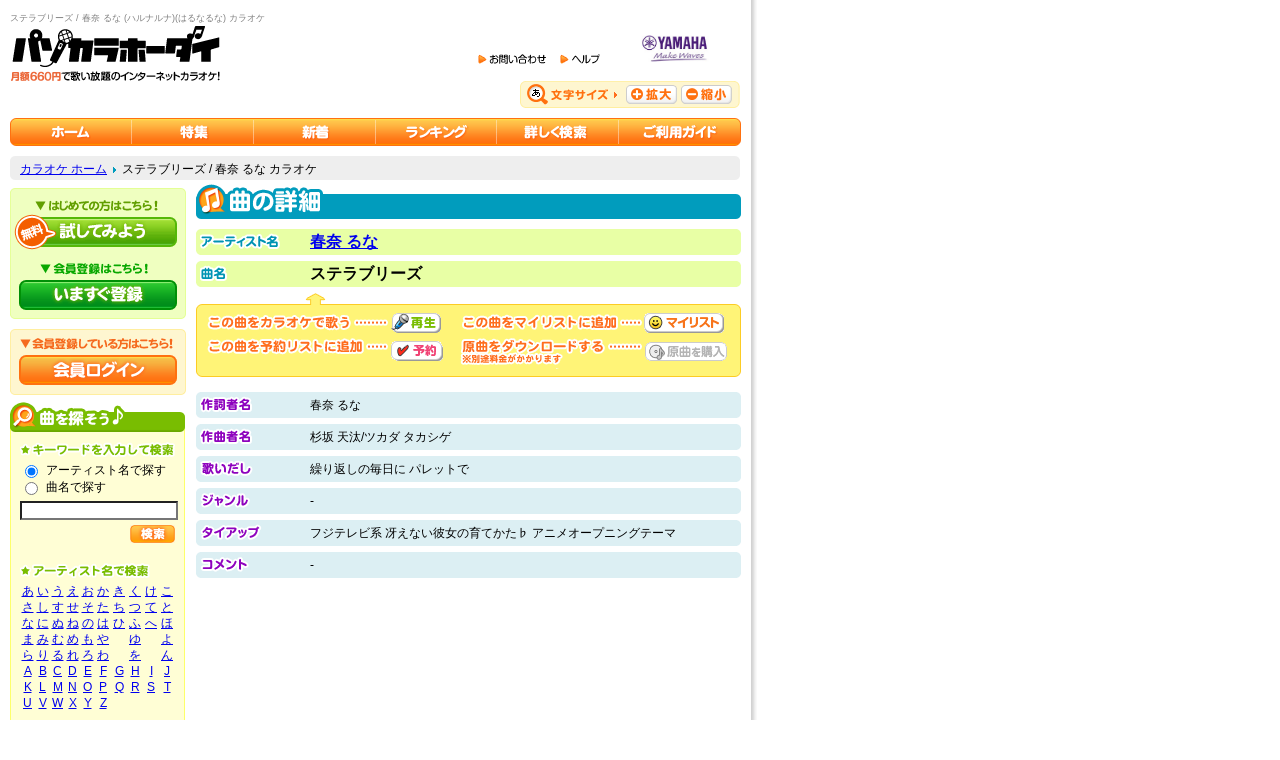

--- FILE ---
content_type: text/html; charset=UTF-8
request_url: https://www.music-eclub.com/pasokara/song/detail/=/166543/
body_size: 28964
content:
<!DOCTYPE html PUBLIC "-//W3C//DTD XHTML 1.0 Transitional//EN" "http://www.w3.org/TR/xhtml1/DTD/xhtml1-transitional.dtd">
<html xmlns="http://www.w3.org/1999/xhtml" xml:lang="ja" lang="ja">
<head>
<meta http-equiv="Content-Type" content="text/html; charset=utf-8" />
<meta http-equiv="Content-Language" content="ja" />
<title>ステラブリーズ / 春奈 るな (ハルナルナ)(はるなるな) カラオケ - カラオケが月額660円で歌い放題 パソカラホーダイ</title>
<meta name="verify-v1" content="BvSVaE5OAPeu9IKjIn2GLUnj2So+VEOt1QLAMRSiqUM=" />
<meta name="y_key" content="f92d8a9ad83f9a35" />
<meta http-equiv="Content-Style-Type" content="text/css" />
<meta name="keywords" content="春奈 るな,ステラブリーズ,カラオケ" />
<meta name="description" content="ステラブリーズ / 春奈 るなのカラオケ。曲の詳細ページです" />
<link rel="stylesheet" href="/pasokara/css/base.css?06101701" type="text/css" />
<link rel="stylesheet" href="/pasokara/css/navi.css?06101701" type="text/css" />
<link rel="stylesheet" href="/pasokara/css/search_index.css?06101701" type="text/css" />
<script src="https://ajax.googleapis.com/ajax/libs/jquery/3.4.1/jquery.min.js"></script>
<script language="javascript" type="text/javascript" src="/pasokara/js/midradio.js?06101701"></script>
<script language="javascript" type="text/javascript" src="/pasokara/js/image.js?06101701"></script>
<script language="javascript" type="text/javascript" src="/pasokara/js/form.js?18072401"></script>
<script language="javascript" type="text/javascript" src="/pasokara/js/eclub-common.js?19101001"></script>
<link rel="alternate" type="application/rss+xml" title="新着カラオケ" href="/pasokara/xml/newsong.xml" />
<link rel="alternate" type="application/rss+xml" title="カラオケランキング ［総合］" href="/pasokara/xml/rankingall.xml" />

<!-- Google Tag Manager -->
<script>(function(w,d,s,l,i){w[l]=w[l]||[];w[l].push({'gtm.start':
new Date().getTime(),event:'gtm.js'});var f=d.getElementsByTagName(s)[0],
j=d.createElement(s),dl=l!='dataLayer'?'&l='+l:'';j.async=true;j.src=
'https://www.googletagmanager.com/gtm.js?id='+i+dl;f.parentNode.insertBefore(j,f);
})(window,document,'script','dataLayer','GTM-57G8XHB');</script>
<!-- End Google Tag Manager -->

<script>
  (function(i,s,o,g,r,a,m){i['GoogleAnalyticsObject']=r;i[r]=i[r]||function(){
  (i[r].q=i[r].q||[]).push(arguments)},i[r].l=1*new Date();a=s.createElement(o),
  m=s.getElementsByTagName(o)[0];a.async=1;a.src=g;m.parentNode.insertBefore(a,m)
  })(window,document,'script','//www.google-analytics.com/analytics.js','ga');

  ga('create', 'UA-20447451-50', 'auto');
  ga('set', 'dimension1', 'No');
  
  ga('require', 'displayfeatures');
  ga('send', 'pageview');
</script>
</head>
<body onload="preloadButton();">
<!-- Google Tag Manager (noscript) -->
<noscript><iframe src="https://www.googletagmanager.com/ns.html?id=GTM-57G8XHB"
height="0" width="0" style="display:none;visibility:hidden"></iframe></noscript>
<!-- End Google Tag Manager (noscript) --><!-- 一番上の背景画像 -->
<div id="wrapper_h"><img src="/pasokara/img/sp.gif" alt="" width="1" height="1" /></div>
<!-- wrapper_h -->

<!-- メイン表示 -->
<div id="wrapper">

<h1>ステラブリーズ / 春奈 るな (ハルナルナ)(はるなるな) カラオケ</h1>
<!-- ヘッダー -->
<div id="header">
<div id="head_logo">
<a href="https://www.music-eclub.com/pasokara/"><img src="/pasokara/img/hed_logo.gif" alt="カラオケのパソカラホーダイ" width="211" height="58" border="0" /></a></div><!-- head_logo -->


<div id="head_navi">
<div id="head_link">
<a href="/pasokara/inquiry/"><img src="/pasokara/img/hed_contact.gif" alt="お問い合わせ" width="69" height="22" border="0" /></a>
<a href="/pasokara/help/"><img src="/pasokara/img/hed_help.gif" alt="ヘルプ" width="41" height="22" border="0" /></a>
<a href="http://www.yamaha-meh.co.jp/" target="_blank"><img src="/pasokara/img/hed_yamaha.jpg" alt="Yamaha Music Entertainment Holdings, Inc." width="127" height="43" border="0" /></a></div>
<!-- head_link -->
<div id="head_font"><img src="/pasokara/img/hed_fontsize_04.gif" alt="文字サイズ" width="102" height="27" /><input value="kaku" onclick="fsc('larger');return false;" onkeypress="fsc('larger');return false;" type="image" img src="/pasokara/img/hed_fontsize_01.gif" alt="拡大" class="font_btn" /><input value="shuku" onclick="fsc('smaller');return false;" onkeypress="fsc('smaller');return false;" type="image" img src="/pasokara/img/hed_fontsize_02.gif" alt="縮小" class="font_btn" /></div>
<!-- head_font -->
</div><!-- head_navi -->
</div><!-- header -->

<!-- ナビゲーションリンク -->
<div id="navigation">
<ul>
<li id="navigation01">
<a href="https://www.music-eclub.com/pasokara/">カラオケのパソカラホーダイ ホーム</a></li>
<li id="navigation02">
<a href="/pasokara/special/">カラオケ特集</a></li>
<li id="navigation03">
<a href="/pasokara/new/">カラオケ新着</a></li>
<li id="navigation04" class="sml">
<a href="/pasokara/ranking/">カラオケランキング</a></li>
<li id="navigation05">
<a href="/pasokara/search/">カラオケを詳しく検索</a></li>
<li id="navigation06">
<a href="/pasokara/guide/">ご利用ガイド</a></li>
</ul></div>
<!-- navigation -->
<!-- パンくずリスト -->
<div id="pan">
<a href="/pasokara/">カラオケ ホーム</a><img src="/pasokara/img/sp.gif" alt="" width="6" height="1" /><img src="/pasokara/img/ico_bluearrow.gif" alt="" width="3" height="6" /><img src="/pasokara/img/sp.gif" alt="" width="6" height="1" />ステラブリーズ / 春奈 るな カラオケ</div>
<!-- pan -->

<!-- コンテンツ -->
<div id="contents"><!-- 左メニュー -->
<div id="sab_menu">
<form name="mms_login" action="https://music-id.jp.yamaha.com/login/" method="post" >
    <input type="hidden" name="service_id" value="5"/>
    <input type="hidden" name="method_of_auth" value="101"/>
    <input type="hidden" name="force_authentication" value="1"/>
    <input type="hidden" name="return_url" value="https://www.music-eclub.com/pasokara/mms/return/"/>
    <input type="hidden" name="error_url" value="https://www.music-eclub.com/pasokara/mms/error/"/>
</form>
<div id="entry">
<em id="entrybtn01">
<a href="/pasokara/guide/detail/=/101/#trial">パソカラホーダイを試してみよう</a>
</em>
<!-- entrybtn01 -->
<em id="entrybtn02">
<a href="/pasokara/entry/">パソカラホーダイにいますぐ登録</a>
</em><!-- entrybtn02 -->
</div><!-- entry -->

<div id="login">
<em id="loginbtn">
<a href="javascript:mms_login.submit();" >会員ログイン</a>
</em><!-- loginbtn -->
</div><!-- login -->

<!-- 曲を探す -->
<div class="sab_box">
<div class="box_put">
<a href="/pasokara/search/"><img src="/pasokara/img/ttl_submenu_01.gif" alt="インターネットカラオケを探そう" width="175" height="30" border="0" /></a></div><!-- box_put -->

<div class="box_main">
<h4> <img src="/pasokara/img/ttl_subboxtxt_01.gif" alt="キーワードを入力してカラオケを検索" width="155" height="15" /></h4>

<div class="radiobtn">
<form action="/pasokara/search/song/" method="get">
<table border="0" cellspacing="0" cellpadding="0">
<tr>
<td>
<input name="params_0" type="radio" value="201" id="type-201" checked="checked" />
</td>
<td><img src="/pasokara/img/sp.gif" alt="" width="5" height="1" /><label for="type-201">アーティスト名で探す</label></td>
</tr>
</table></div><!-- radiobtn -->
<div class="radiobtn">
<table border="0" cellspacing="0" cellpadding="0">
<tr>
<td>
<input name="params_0" type="radio" value="202" id="type-202" />
</td>
<td><img src="/pasokara/img/sp.gif" alt="" width="5" height="1" /><label for="type-202">曲名で探す</label></td>
</tr>
</table></div>
<input name="params_1" class="txtarea" type="text" value="" style="-webkit-appearance: none;" />

<div class="search_btn">
<input name="search" type="image" value="login" src="/pasokara/img/hed_search_04.gif" alt="検索" /></div>
<!-- radiobtn -->
</form>
<div class="margin_top20"></div><!-- margin_top10 -->

<h4> <img src="/pasokara/img/ttl_subboxtxt_02.gif" alt="アーティスト名でカラオケを検索" width="132" height="15" /></h4>
<!-- subcontents -->
<table border="0" cellpadding="0" cellspacing="0" class="letter">
<tr align="center">
<td><a href="/pasokara/search/artist/=/351/101/">あ</a></td>
<td><a href="/pasokara/search/artist/=/351/102/">い</a></td>
<td><a href="/pasokara/search/artist/=/351/103/">う</a></td>
<td><a href="/pasokara/search/artist/=/351/104/">え</a></td>
<td><a href="/pasokara/search/artist/=/351/105/">お</a></td>
<td><a href="/pasokara/search/artist/=/351/106/">か</a></td>
<td><a href="/pasokara/search/artist/=/351/107/">き</a></td>
<td><a href="/pasokara/search/artist/=/351/108/">く</a></td>
<td><a href="/pasokara/search/artist/=/351/109/">け</a></td>
<td><a href="/pasokara/search/artist/=/351/110/">こ</a></td>
</tr>
<tr align="center">
<td><a href="/pasokara/search/artist/=/351/111/">さ</a></td>
<td><a href="/pasokara/search/artist/=/351/112/">し</a></td>
<td><a href="/pasokara/search/artist/=/351/113/">す</a></td>
<td><a href="/pasokara/search/artist/=/351/114/">せ</a></td>
<td><a href="/pasokara/search/artist/=/351/115/">そ</a></td>
<td><a href="/pasokara/search/artist/=/351/116/">た</a></td>
<td><a href="/pasokara/search/artist/=/351/117/">ち</a></td>
<td><a href="/pasokara/search/artist/=/351/118/">つ</a></td>
<td><a href="/pasokara/search/artist/=/351/119/">て</a></td>
<td><a href="/pasokara/search/artist/=/351/120/">と</a></td>
</tr>
<tr align="center">
<td><a href="/pasokara/search/artist/=/351/121/">な</a></td>
<td><a href="/pasokara/search/artist/=/351/122/">に</a></td>
<td><a href="/pasokara/search/artist/=/351/123/">ぬ</a></td>
<td><a href="/pasokara/search/artist/=/351/124/">ね</a></td>
<td><a href="/pasokara/search/artist/=/351/125/">の</a></td>
<td><a href="/pasokara/search/artist/=/351/126/">は</a></td>
<td><a href="/pasokara/search/artist/=/351/127/">ひ</a></td>
<td><a href="/pasokara/search/artist/=/351/128/">ふ</a></td>
<td><a href="/pasokara/search/artist/=/351/129/">へ</a></td>
<td><a href="/pasokara/search/artist/=/351/130/">ほ</a></td>
</tr>
<tr align="center">
<td><a href="/pasokara/search/artist/=/351/131/">ま</a></td>
<td><a href="/pasokara/search/artist/=/351/132/">み</a></td>
<td><a href="/pasokara/search/artist/=/351/133/">む</a></td>
<td><a href="/pasokara/search/artist/=/351/134/">め</a></td>
<td><a href="/pasokara/search/artist/=/351/135/">も</a></td>
<td><a href="/pasokara/search/artist/=/351/136/">や</a></td>
<td>&nbsp;</td>
<td><a href="/pasokara/search/artist/=/351/137/">ゆ</a></td>
<td>&nbsp;</td>
<td><a href="/pasokara/search/artist/=/351/138/">よ</a></td>
</tr>
<tr align="center">
<td><a href="/pasokara/search/artist/=/351/141/">ら</a></td>
<td><a href="/pasokara/search/artist/=/351/142/">り</a></td>
<td><a href="/pasokara/search/artist/=/351/143/">る</a></td>
<td><a href="/pasokara/search/artist/=/351/144/">れ</a></td>
<td><a href="/pasokara/search/artist/=/351/145/">ろ</a></td>
<td><a href="/pasokara/search/artist/=/351/146/">わ</a></td>
<td>&nbsp;</td>
<td><a href="/pasokara/search/artist/=/351/147/">を</a></td>
<td>&nbsp;</td>
<td><a href="/pasokara/search/artist/=/351/148/">ん</a></td>
</tr>
<tr align="center">
<td><a href="/pasokara/search/artist/=/351/201/">A</a></td>
<td><a href="/pasokara/search/artist/=/351/202/">B</a></td>
<td><a href="/pasokara/search/artist/=/351/203/">C</a></td>
<td><a href="/pasokara/search/artist/=/351/204/">D</a></td>
<td><a href="/pasokara/search/artist/=/351/205/">E</a></td>
<td><a href="/pasokara/search/artist/=/351/206/">F</a></td>
<td><a href="/pasokara/search/artist/=/351/207/">G</a></td>
<td><a href="/pasokara/search/artist/=/351/208/">H</a></td>
<td><a href="/pasokara/search/artist/=/351/209/">I</a></td>
<td><a href="/pasokara/search/artist/=/351/210/">J</a></td>
</tr>
<tr align="center">
<td><a href="/pasokara/search/artist/=/351/211/">K</a></td>
<td><a href="/pasokara/search/artist/=/351/212/">L</a></td>
<td><a href="/pasokara/search/artist/=/351/213/">M</a></td>
<td><a href="/pasokara/search/artist/=/351/214/">N</a></td>
<td><a href="/pasokara/search/artist/=/351/215/">O</a></td>
<td><a href="/pasokara/search/artist/=/351/216/">P</a></td>
<td><a href="/pasokara/search/artist/=/351/217/">Q</a></td>
<td><a href="/pasokara/search/artist/=/351/218/">R</a></td>
<td><a href="/pasokara/search/artist/=/351/219/">S</a></td>
<td><a href="/pasokara/search/artist/=/351/220/">T</a></td>
</tr>
<tr align="center">
<td><a href="/pasokara/search/artist/=/351/221/">U</a></td>
<td><a href="/pasokara/search/artist/=/351/222/">V</a></td>
<td><a href="/pasokara/search/artist/=/351/223/">W</a></td>
<td><a href="/pasokara/search/artist/=/351/224/">X</a></td>
<td><a href="/pasokara/search/artist/=/351/225/">Y</a></td>
<td><a href="/pasokara/search/artist/=/351/226/">Z</a></td>
<td>&nbsp;</td>
<td>&nbsp;</td>
<td>&nbsp;</td>
<td>&nbsp;</td>
</tr>
</table>
<div class="margin_top20"></div><!-- margin_top10 -->
<h4><img src="/pasokara/img/ttl_subboxtxt_03.gif" alt="曲名でカラオケを検索" width="76" height="15" /></h4>
<!-- subcontents -->
<table border="0" cellpadding="0" cellspacing="0" class="letter">
<tr align="center">
<td><a href="/pasokara/search/song/=/252/101/">あ</a></td>
<td><a href="/pasokara/search/song/=/252/102/">い</a></td>
<td><a href="/pasokara/search/song/=/252/103/">う</a></td>
<td><a href="/pasokara/search/song/=/252/104/">え</a></td>
<td><a href="/pasokara/search/song/=/252/105/">お</a></td>
<td><a href="/pasokara/search/song/=/252/106/">か</a></td>
<td><a href="/pasokara/search/song/=/252/107/">き</a></td>
<td><a href="/pasokara/search/song/=/252/108/">く</a></td>
<td><a href="/pasokara/search/song/=/252/109/">け</a></td>
<td><a href="/pasokara/search/song/=/252/110/">こ</a></td>
</tr>
<tr align="center">
<td><a href="/pasokara/search/song/=/252/111/">さ</a></td>
<td><a href="/pasokara/search/song/=/252/112/">し</a></td>
<td><a href="/pasokara/search/song/=/252/113/">す</a></td>
<td><a href="/pasokara/search/song/=/252/114/">せ</a></td>
<td><a href="/pasokara/search/song/=/252/115/">そ</a></td>
<td><a href="/pasokara/search/song/=/252/116/">た</a></td>
<td><a href="/pasokara/search/song/=/252/117/">ち</a></td>
<td><a href="/pasokara/search/song/=/252/118/">つ</a></td>
<td><a href="/pasokara/search/song/=/252/119/">て</a></td>
<td><a href="/pasokara/search/song/=/252/120/">と</a></td>
</tr>
<tr align="center">
<td><a href="/pasokara/search/song/=/252/121/">な</a></td>
<td><a href="/pasokara/search/song/=/252/122/">に</a></td>
<td><a href="/pasokara/search/song/=/252/123/">ぬ</a></td>
<td><a href="/pasokara/search/song/=/252/124/">ね</a></td>
<td><a href="/pasokara/search/song/=/252/125/">の</a></td>
<td><a href="/pasokara/search/song/=/252/126/">は</a></td>
<td><a href="/pasokara/search/song/=/252/127/">ひ</a></td>
<td><a href="/pasokara/search/song/=/252/128/">ふ</a></td>
<td><a href="/pasokara/search/song/=/252/129/">へ</a></td>
<td><a href="/pasokara/search/song/=/252/130/">ほ</a></td>
</tr>
<tr align="center">
<td><a href="/pasokara/search/song/=/252/131/">ま</a></td>
<td><a href="/pasokara/search/song/=/252/132/">み</a></td>
<td><a href="/pasokara/search/song/=/252/133/">む</a></td>
<td><a href="/pasokara/search/song/=/252/134/">め</a></td>
<td><a href="/pasokara/search/song/=/252/135/">も</a></td>
<td><a href="/pasokara/search/song/=/252/136/">や</a></td>
<td>&nbsp;</td>
<td><a href="/pasokara/search/song/=/252/137/">ゆ</a></td>
<td>&nbsp;</td>
<td><a href="/pasokara/search/song/=/252/138/">よ</a></td>
</tr>
<tr align="center">
<td><a href="/pasokara/search/song/=/252/141/">ら</a></td>
<td><a href="/pasokara/search/song/=/252/142/">り</a></td>
<td><a href="/pasokara/search/song/=/252/143/">る</a></td>
<td><a href="/pasokara/search/song/=/252/144/">れ</a></td>
<td><a href="/pasokara/search/song/=/252/145/">ろ</a></td>
<td><a href="/pasokara/search/song/=/252/146/">わ</a></td>
<td>&nbsp;</td>
<td><a href="/pasokara/search/song/=/252/147/">を</a></td>
<td>&nbsp;</td>
<td><a href="/pasokara/search/song/=/252/148/">ん</a></td>
</tr>
<tr align="center">
<td><a href="/pasokara/search/song/=/252/201/">A</a></td>
<td><a href="/pasokara/search/song/=/252/202/">B</a></td>
<td><a href="/pasokara/search/song/=/252/203/">C</a></td>
<td><a href="/pasokara/search/song/=/252/204/">D</a></td>
<td><a href="/pasokara/search/song/=/252/205/">E</a></td>
<td><a href="/pasokara/search/song/=/252/206/">F</a></td>
<td><a href="/pasokara/search/song/=/252/207/">G</a></td>
<td><a href="/pasokara/search/song/=/252/208/">H</a></td>
<td><a href="/pasokara/search/song/=/252/209/">I</a></td>
<td><a href="/pasokara/search/song/=/252/210/">J</a></td>
</tr>
<tr align="center">
<td><a href="/pasokara/search/song/=/252/211/">K</a></td>
<td><a href="/pasokara/search/song/=/252/212/">L</a></td>
<td><a href="/pasokara/search/song/=/252/213/">M</a></td>
<td><a href="/pasokara/search/song/=/252/214/">N</a></td>
<td><a href="/pasokara/search/song/=/252/215/">O</a></td>
<td><a href="/pasokara/search/song/=/252/216/">P</a></td>
<td><a href="/pasokara/search/song/=/252/217/">Q</a></td>
<td><a href="/pasokara/search/song/=/252/218/">R</a></td>
<td><a href="/pasokara/search/song/=/252/219/">S</a></td>
<td><a href="/pasokara/search/song/=/252/220/">T</a></td>
</tr>
<tr align="center">
<td><a href="/pasokara/search/song/=/252/221/">U</a></td>
<td><a href="/pasokara/search/song/=/252/222/">V</a></td>
<td><a href="/pasokara/search/song/=/252/223/">W</a></td>
<td><a href="/pasokara/search/song/=/252/224/">X</a></td>
<td><a href="/pasokara/search/song/=/252/225/">Y</a></td>
<td><a href="/pasokara/search/song/=/252/226/">Z</a></td>
<td>&nbsp;</td>
<td>&nbsp;</td>
<td>&nbsp;</td>
<td>&nbsp;</td>
</tr>
</table>
<div class="detailsearch">
<img src="/pasokara/img/ico_bluearrow.gif" alt="" width="3" height="6" class="icon" /> <span class="txtsize_sml"><a href="/pasokara/search/">詳しく検索</a></span><br />
<img src="/pasokara/img/ico_bluearrow.gif" alt="" width="3" height="6" class="icon" /> <span class="txtsize_sml"><a href="/pasokara/guide/detail/=/201/">検索ヘルプ</a></span>
</div>
<!-- detailsearch -->

</div><!-- box_main -->

<div class="box_put">
<img src="/pasokara/img/bck_submenu_02.gif" alt="" width="175" height="11" /></div><!-- box_put -->
</div>
<!-- sab_box -->
<!-- MidRadio -->
<div class="sab_box">
<div class="box_put">
<a href="/pasokara/guide/detail/=/202/"><img src="/pasokara/img/ttl_submenu_02.gif" alt="まずはソフトを準備！" width="175" height="30" border="0" /></a></div>
<!-- box_put -->

<div class="box_main">

<div>カラオケを再生するには、専用プレーヤ<a href="/pasokara/guide/detail/=/202/">ミッドラジオプレーヤ</a> (無料) が必要です。インストール後、「再生」ボタンを押すとカラオケ画面が立ち上がります。</div>
<div class="margin_top10">
<img src="/pasokara/img/ttl_midradio.gif" alt="ミッドラジオプレーヤをダウンロード" width="156" height="16" /><a href="/pasokara/guide/detail/=/202/"><img src="/pasokara/img/bnr_midradio.gif" alt="ミッドラジオプレーヤダウンロード" width="156" height="28" border="0" /></a></div>

</div><!-- box_main -->
<div class="box_put">
<img src="/pasokara/img/bck_submenu_02.gif" alt="" width="175" height="11" /></div><!-- box_put -->
</div><!-- sab_box -->
<!-- ヘルプ -->
<div class="sab_box">
<div class="box_put">
<a href="/pasokara/help/"><img src="/pasokara/img/ttl_submenu_03.gif" alt="ヘルプ - ネットカラオケのパソカラホーダイ" width="175" height="30" border="0" /></a></div>
<div class="box_main">
<div class="sub_list">
<ul>

<li><a href="/pasokara/entry/">会員登録</a></li>
<li><a href="/pasokara/inquiry/#faq">FAQ (よくあるお問い合わせ)</a></li>
<li><a href="https://inquiry.yamaha.com/contact/?act=2009&lcl=ja_JP" target="_blank">本カラオケサービスに関するお問い合わせ</a></li>


</ul>
</div>
<div class="detailsearch"><span class="txtsize_sml"><img src="/pasokara/img/ico_bluearrow.gif" alt="" width="3" height="6" class="icon" /> <a href="/pasokara/help/">ヘルプ一覧</a></span></div>
</div><!-- box_main -->
<div class="box_put">
<img src="/pasokara/img/bck_submenu_02.gif" alt="" width="175" height="11" /></div><!-- box_put -->
</div><!-- sab_box -->

</div><!-- sab_menu -->
<!-- 右メイン部分 -->
<div id="main">

<div id="maintitle">
<img src="/pasokara/img/search/ttl_001.gif" alt="曲の詳細" width="545" height="35" />
</div>
<!-- maintitle -->


<img src="/pasokara/img/sp.gif" width="1" height="10" />

<div id="songlist">
<!-- メインのリスト黄緑 -->
<div class="songlist_main">
<table border="0" cellpadding="0" cellspacing="0" class="y">
<tr>
<td valign="bottom" class="l_tbly"><img src="/pasokara/img/bdr_listbg02_03.gif" width="4" height="4" /></td>
<td class="titleimg"><img src="/pasokara/img/search/ttl_001_list_01.gif" alt="アーティスト名" width="81" height="17" /></td>
<td class="big_txt"><a href="/pasokara/search/song/=/211/%E6%98%A5%E5%A5%88+%E3%82%8B%E3%81%AA/">春奈 るな</a></td>
<td valign="bottom" class="r_tbly"><img src="/pasokara/img/bdr_listbg02_04.gif" width="4" height="4" /></td>
</tr>
</table>
</div><!-- list_main -->

<div class="songlist_main">
<table border="0" cellpadding="0" cellspacing="0" class="y">
<tr>
<td valign="bottom" class="l_tbly"><img src="/pasokara/img/bdr_listbg02_03.gif" width="4" height="4" /></td>
<td class="titleimg"><img src="/pasokara/img/search/ttl_001_list_02.gif" alt="曲名" width="28" height="17" /></td>
<td class="big_txt">ステラブリーズ</td>
<td valign="bottom" class="r_tbly"><img src="/pasokara/img/bdr_listbg02_04.gif" width="4" height="4" /></td>
</tr>
</table>
</div><!-- list_main -->

</div><!-- song_list -->


<div id="songmenu">
<table border="0" cellspacing="0" cellpadding="0">
  <tr>
     <td colspan="6"><img src="/pasokara/img/sp.gif" width="1" height="20" /></td>
  </tr>
  <tr>
    <td><img src="/pasokara/img/sp.gif" width="10" height="1" /></td>
    <td><img src="/pasokara/img/search/ttl_001_sub_01.gif" alt="この曲をカラオケで歌う" width="185" height="18" /></td>
    <td><a href="javascript:MrlPlay('166543');" title="再生" id="rollover_play">再生</a></td>
    <td><img src="/pasokara/img/sp.gif" width="15" height="1" /></td>
    <td><img src="/pasokara/img/search/ttl_001_sub_03.gif" alt="この曲をマイリストに追加" width="185" height="18" /></td>
    <td><a href="javascript:MrlFavorite('166543');" title="マイリスト" id="rollover_favorite">マイリストに追加</a></td>
  </tr>
  <tr>
    <td colspan="6"><img src="/pasokara/img/sp.gif" width="1" height="5" /></td>
  </tr>
  <tr>
  <td><img src="/pasokara/img/sp.gif" width="10" height="1" /></td>
    <td valign="top"><img src="/pasokara/img/search/ttl_001_sub_02.gif" alt="この曲を予約リストに追加" width="185" height="18" /></td>
    <td><a href="javascript:MrlReserve('166543');" title="予約" id="rollover_reserve">予約する</a></td>
    <td><img src="/pasokara/img/sp.gif" width="15" height="1" /></td>
    <td><img src="/pasokara/img/search/ttl_001_sub_04.gif" alt="原曲をダウンロードする ※別途料金がかかります" width="185" height="27" /></td>
    <td><img src="/pasokara/img/ico_master_gl.gif" alt="購入不可" width="83" height="20" border="0" style="float:left" /></td>
  </tr>
</table>
</div><!-- songmenu -->



<div id="songlist">

<!-- メインのリスト青 -->
<div class="songlist_main">
<table border="0" cellpadding="0" cellspacing="0" class="b">
<tr>
<td valign="bottom" class="l_tbl"><img src="/pasokara/img/bdr_listbg_03.gif" width="4" height="4" /></td>
<td class="titleimg"><img src="/pasokara/img/search/ttl_001_list_03.gif" alt="作詞者名" width="53" height="17" /></td>
<td class="txt">春奈 るな</td>
<td valign="bottom" class="r_tbl"><img src="/pasokara/img/bdr_listbg_04.gif" width="4" height="4" /></td>
</tr>
</table>
</div><!-- list_main -->

<div class="songlist_main">
<table border="0" cellpadding="0" cellspacing="0" class="b">
<tr>
<td valign="bottom" class="l_tbl"><img src="/pasokara/img/bdr_listbg_03.gif" width="4" height="4" /></td>
<td class="titleimg"><img src="/pasokara/img/search/ttl_001_list_04.gif" alt="作曲者名" idth="53" height="17" /></td>
<td class="txt">杉坂 天汰/ツカダ タカシゲ</td>
<td valign="bottom" class="r_tbl"><img src="/pasokara/img/bdr_listbg_04.gif" width="4" height="4" /></td>
</tr>
</table>
</div><!-- list_main -->

<div class="songlist_main">
<table border="0" cellpadding="0" cellspacing="0" class="b">
<tr>
<td valign="bottom" class="l_tbl"><img src="/pasokara/img/bdr_listbg_03.gif" width="4" height="4" /></td>
<td class="titleimg"><img src="/pasokara/img/search/ttl_001_list_05.gif" alt="歌いだし" idth="53" height="17" /></td>
<td class="txt">繰り返しの毎日に パレットで</td>
<td valign="bottom" class="r_tbl"><img src="/pasokara/img/bdr_listbg_04.gif" width="4" height="4" /></td>
</tr>
</table>
</div><!-- list_main -->

<div class="songlist_main">
<table border="0" cellpadding="0" cellspacing="0" class="b">
<tr>
<td valign="bottom" class="l_tbl"><img src="/pasokara/img/bdr_listbg_03.gif" width="4" height="4" /></td>
<td class="titleimg"><img src="/pasokara/img/search/ttl_001_list_06.gif" alt="ジャンル" idth="53" height="17" /></td>
<td class="txt">-</td>
<td valign="bottom" class="r_tbl"><img src="/pasokara/img/bdr_listbg_04.gif" width="4" height="4" /></td>
</tr>
</table>
</div><!-- list_main -->

<div class="songlist_main">
<table border="0" cellpadding="0" cellspacing="0" class="b">
<tr>
<td valign="bottom" class="l_tbl"><img src="/pasokara/img/bdr_listbg_03.gif" width="4" height="4" /></td>
<td class="titleimg"><img src="/pasokara/img/search/ttl_001_list_07.gif" alt="タイアップ" idth="53" height="17" /></td>
<td class="txt">フジテレビ系 冴えない彼女の育てかた♭ アニメオープニングテーマ</td>
<td valign="bottom" class="r_tbl"><img src="/pasokara/img/bdr_listbg_04.gif" width="4" height="4" /></td>
</tr>
</table>
</div><!-- list_main -->

<div class="songlist_main">
<table border="0" cellpadding="0" cellspacing="0" class="b">
<tr>
<td valign="bottom" class="l_tbl"><img src="/pasokara/img/bdr_listbg_03.gif" width="4" height="4" /></td>
<td class="titleimg"><img src="/pasokara/img/search/ttl_001_list_08.gif" alt="コメント" idth="53" height="17" /></td>
<td class="txt">-</td>
<td valign="bottom" class="r_tbl"><img src="/pasokara/img/bdr_listbg_04.gif" width="4" height="4" /></td>
</tr>
</table>
</div><!-- list_main -->

</div><!-- song_list -->



</div><!-- main -->

</div><!-- contents -->

<!-- フッター -->
<div id="footer">

<div id="bnr" style="color: gray;">
カラオケを自宅でゆっくり楽しみたいなら [パソカラホーダイ]
</div><!-- bnr -->

<div id="bnr">
<!-- google -->
<script type="text/javascript"><!--
google_ad_client = "pub-2525386755174042";
google_ad_width = 468;
google_ad_height = 60;
google_ad_format = "468x60_as";
google_ad_type = "text_image";
//2006-11-20: pasokara_foot_text
google_ad_channel = "7013908331";
google_color_border = "DCEFF3";
google_color_bg = "FFFFFF";
google_color_link = "0000FF";
google_color_text = "000000";
google_color_url = "0000FF";
//--></script>
<script type="text/javascript"
  src="//pagead2.googlesyndication.com/pagead/show_ads.js">
</script>
</div><!-- bnr -->
<div id="link">
<a href="/pasokara/">カラオケが月額660円で歌い放題 [パソカラホーダイ]</a><br />
<a href="/pasokara/commerce/">特定商取引法に基づく表示</a><img src="/pasokara/img/sp.gif" alt="" width="10" height="1" />
<a href="/pasokara/kiyaku/">利用規約</a><img src="/pasokara/img/sp.gif" alt="" width="10" height="1" />
<a href="https://www.yamaha.com/ja/privacy_policy/" target="_blank">個人情報保護方針</a><img src="/pasokara/img/sp.gif" alt="" width="10" height="1" />
<a href="/pasokara/help/">ヘルプ</a><img src="/pasokara/img/sp.gif" alt="" width="10" height="1" />
<a href="/pasokara/inquiry/">お問い合わせ</a><img src="/pasokara/img/sp.gif" alt="" width="10" height="1" />
<a href="/pasokara/link/">リンクについて</a><img src="/pasokara/img/sp.gif" alt="" width="10" height="1" />
<a href="/pasokara/sitemap/">サイトマップ</a></div><!-- link -->
<div id="bnr">
Copyright &copy; Yamaha Music Entertainment Holdings, Inc. All rights reserved.
</div><!-- bnr -->

</div><!-- footer -->
</div><!-- wrapper -->

<!-- MidRadio -->
<object id="MRPlayer" classid="clsid:A16C2BF4-501E-45FA-8A14-F26E022D5E16" width="0" height="0">
<param name="AUTOSTART" value="true" />
</object>
<!-- MidRadio -->
</body>
</html>

--- FILE ---
content_type: text/html; charset=utf-8
request_url: https://www.google.com/recaptcha/api2/aframe
body_size: 267
content:
<!DOCTYPE HTML><html><head><meta http-equiv="content-type" content="text/html; charset=UTF-8"></head><body><script nonce="GmbQSIVtSKXSox15aWPIeQ">/** Anti-fraud and anti-abuse applications only. See google.com/recaptcha */ try{var clients={'sodar':'https://pagead2.googlesyndication.com/pagead/sodar?'};window.addEventListener("message",function(a){try{if(a.source===window.parent){var b=JSON.parse(a.data);var c=clients[b['id']];if(c){var d=document.createElement('img');d.src=c+b['params']+'&rc='+(localStorage.getItem("rc::a")?sessionStorage.getItem("rc::b"):"");window.document.body.appendChild(d);sessionStorage.setItem("rc::e",parseInt(sessionStorage.getItem("rc::e")||0)+1);localStorage.setItem("rc::h",'1768781036298');}}}catch(b){}});window.parent.postMessage("_grecaptcha_ready", "*");}catch(b){}</script></body></html>

--- FILE ---
content_type: text/css
request_url: https://www.music-eclub.com/pasokara/css/navi.css?06101701
body_size: 562
content:
@charset "utf-8";
/* CSS Document */

/*ナビゲーション設定*/
#navigation{
clear: both;
width: 731px;
height: 28px;
display: block;
background-color: #FFFFFF;
padding-top:10px;
}

#navigation ul{
list-style: none;
margin:0;
padding:0;
}

#navigation li{
float: left;
width: 122px;
margin:0;
padding:0;
}

#navigation li.sml{
float: left;
width: 121px;
margin:0;
padding:0;
}

/*1つの画像のリンク指定*/
#navigation01{
margin: 0;
padding: 0;
background: url(/pasokara/img/btn_navigation_01_a.gif);
}

#navigation01 a{
display: block;
width: 122px;
height: 28px;
background: url(/pasokara/img/btn_navigation_01.gif);
text-indent: -9999px;/*テキスト非表示*/
}

#navigation01 a:hover{
background: none;
}
/*1つの画像のリンク指定ここまで*/

/*1つの画像のリンク指定*/
#navigation02{
margin: 0;
padding: 0;
background: url(/pasokara/img/btn_navigation_02_a.gif);
}

#navigation02 a{
display: block;
width: 122px;
height: 28px;
background: url(/pasokara/img/btn_navigation_02.gif);
text-indent: -9999px;/*テキスト非表示*/
}

#navigation02 a:hover{
background: none;
}
/*1つの画像のリンク指定ここまで*/

/*1つの画像のリンク指定*/
#navigation03{
margin: 0;
padding: 0;
background: url(/pasokara/img/btn_navigation_03_a.gif);
}

#navigation03 a{
display: block;
width: 122px;
height: 28px;
background: url(/pasokara/img/btn_navigation_03.gif);
text-indent: -9999px;/*テキスト非表示*/
}

#navigation03 a:hover{
background: none;
}
/*1つの画像のリンク指定ここまで*/

/*1つの画像のリンク指定*/
#navigation04{
margin: 0;
padding: 0;
background: url(/pasokara/img/btn_navigation_04_a.gif);
}

#navigation04 a{
display: block;
width: 121px;
height: 28px;
background: url(/pasokara/img/btn_navigation_04.gif);
text-indent: -9999px;/*テキスト非表示*/
}

#navigation04 a:hover{
background: none;
}
/*1つの画像のリンク指定ここまで*/

/*1つの画像のリンク指定*/
#navigation05{
margin: 0;
padding: 0;
background: url(/pasokara/img/btn_navigation_05_a.gif);
}

#navigation05 a{
display: block;
width: 122px;
height: 28px;
background: url(/pasokara/img/btn_navigation_05.gif);
text-indent: -9999px;/*テキスト非表示*/
}

#navigation05 a:hover{
background: none;
}
/*1つの画像のリンク指定ここまで*/

/*1つの画像のリンク指定*/
#navigation06{
margin: 0;
padding: 0;
background: url(/pasokara/img/btn_navigation_06_a.gif);
}

#navigation06 a{
display: block;
width: 122px;
height: 28px;
background: url(/pasokara/img/btn_navigation_06.gif);
text-indent: -9999px;/*テキスト非表示*/
}

#navigation06 a:hover{
background: none;
}
/*1つの画像のリンク指定ここまで*/


/* 再生等のボタン画像のロールオーバー設定 */

/* 1つの画像のリンク指定 */
/* .button_play_link{
float: left;
width: 22px;
height: 20px;
margin: 0;
padding: 0;
background: url(/pasokara/img/ico_playmini_a.gif);
}
*/
/*
.button_play_link a{
display: block;
width: 22px;
height: 20px;
background: url(/pasokara/img/ico_playmini.gif);
text-indent: -9999px;
}
/*
.button_play_link a:hover{
background: none;
}
/*1つの画像のリンク指定ここまで*/




--- FILE ---
content_type: text/css
request_url: https://www.music-eclub.com/pasokara/css/search_index.css?06101701
body_size: 3270
content:
@charset "utf-8";
/* CSS Document */


#maintitle{
width: 545px;
margin: 0;
position: relative;
}


#operation #explanation{
width: 170px;
float: right;
text-align:right;
padding:5px 3px 0 0;
}
#operation2{
width: 545px;
padding:5px 0 0 0;
}
#operation2 #explanation2{
float: right;
padding: 0 3px 3px 0;
text-align:right;
}

#maintitle .data{
width: 510px;
position: absolute;
top: 30px;
left: 35px;
color: #FFFFFF;
}
#maintitle .txt{
width: 510px;
position: absolute;
top: 14px;
left: 35px;
color: #FFFFFF;
font-size: 120%;
font-weight: bold;
}
#maintitle .txt2{
width: 510px;
position: absolute;
top: 23px;
left: 35px;
color: #FFFFFF;
font-size: 140%;
font-weight: bold;
}

#maintitle007_1{
width: 545px;
margin: 0;
height: 50px;
position: relative;
background-image: url(/pasokara/img/search/ttl_007_01.gif);
}
#maintitle007_2{
width: 545px;
margin: 0;
height: 50px;
position: relative;
background-image: url(/pasokara/img/search/ttl_007_02.gif);
}
#maintitle007_3{
width: 545px;
margin: 0;
height: 50px;
position: relative;
background-image: url(/pasokara/img/search/ttl_007_03.gif);
}
#maintitle007_4{
width: 545px;
margin: 0;
height: 50px;
position: relative;
background-image: url(/pasokara/img/search/ttl_007_04.gif);
}
#maintitle007_5{
width: 545px;
margin: 0;
height: 50px;
position: relative;
background-image: url(/pasokara/img/search/ttl_007_05.gif);
}
.maintitle_txt{
width: 510px;
position: absolute;
top: 23px;
left: 35px;
color: #FFFFFF;
font-size: 140%;
font-weight: bold;
}

/* タイトル設定2 */
/* 006タイトル設定 */
#maintitle_06{
overflow: auto;
width: 545px;
margin: 0;
background: url(/pasokara/img/search/ttl_006.gif) top no-repeat;
}
#maintitle_06 .txt2{
width: 510px;
margin: 23px 0 0 35px;
color: #FFFFFF;
font-size: 140%;
font-weight: bold;
}
/* 008タイトル設定 */
#maintitle08{
background: #019CBD url(/pasokara/img/search/ttl_008_01.gif)  no-repeat;
width: 545px;
margin: 0;
clear: both;
}

#maintitle08 .txt08{
text-align:left;
width: 510px;
padding-top: 14px;
padding-left: 35px;
color: #FFFFFF;
font-size: 120%;
font-weight: bold;
}
#maintitle08_bottoom{
clear: both;
width: 545px;
height: 10px;
background: url(/pasokara/img/search/ttl_under_01.gif)  no-repeat;
}
/* 002タイトル設定 */
#maintitle02{
background: #019CBD url(/pasokara/img/search/ttl_003_01.gif)  no-repeat;
width: 545px;
margin: 0;
}
#maintitle02 .txt{
text-align:left;
width: 510px;
padding-top: 16px;
padding-left: 35px;
color: #FFFFFF;
font-size: 120%;
font-weight: bold;
}
/* タイトル設定2 */

/*j-pop*/
#jpop_ranking{
margin:0px;
padding:0px;
}

#jpop_ranking2{
width: 545px;
height:45px;
margin:0px;
position: relative;
background: url(/pasokara/img/search/ttl_011_01.gif) left center no-repeat;
}

#jpop_ranking2 .txt{
width: 490px;
position: absolute;
top: 15px;
left: 35px;
color: #FFFFFF;
font-size: 120%;
font-weight: bold;
}

#jpop_ranking2 .data{
width: 510px;
position: absolute;
float: right;
text-align:right;
top: 15px;
right: 5px;
color: #ffffff;
}

#jpop_ranking3{
width: 545px;
height:45px;
margin:0px;
position: relative;
background: url(/pasokara/img/search/ttl_010_02.gif) left center no-repeat;
}

#jpop_ranking3 .txt{
width: 490px;
position: absolute;
top: 15px;
left: 15px;
color: #019cbd;
font-size: 120%;
font-weight: bold;
}


#rank_best{
width: 545px;
margin: 10px 0 20px 0;
float: right;
text-align:right;
}



/*テキスト*/
#read_txt{
width: 543px;
margin-top: 10px;
padding-left: 2px;
text-align:left;
}

/*エラー表示用テキスト*/
#error_txt{
width: 543px;
margin-top: 70px;
padding-left: 2px;
text-align:center;
}



/*タブ*/
#key_search{
padding:0px;
margin:5px 0 10px 0;
height: 26px;
width: 357px;
}
#key_search input{
width: 170px;
height: 16px;
padding: 0;
margin:0px 5px;
color:#9ab;
font-size: 90%;;
}

/*ソート*/
#sort_menu{
clear: both;
float: left;
width: 545px;
height:20px;
background-image: url(/pasokara/img/bck_sortbg_01.gif);
}
#sort_menu .sort_menu_txt{
float: left;
margin:2px 0 0 5px;
}

/*#sort_menu .sort_menu_txt a{
margin-left:12px;
}*/

/*ジャンル*/
#genre_tab{
width: 545px;
height: 20px;
margin:10px 0 0 0;
padding:0;
border-bottom: 7px solid #019CBD;
color: #FFFFFF;
}
#genre_tab .onetab_on{
float: left;
width: 75px;
height: 18px;
margin: 0 2px 0 0;
padding-top: 2px;
text-align: center;
background-image: url(/pasokara/img/img_rankingtab_01.gif);
}
#genre_tab .onetab_off{
float: left;
width: 75px;
height: 18px;
margin: 0 2px 0 0;
padding-top: 2px;
text-align: center;
background-image: url(/pasokara/img/img_rankingtab_02.gif);
}

#genre_tab_no{
width: 545px;
margin:0px;
padding:0;
border-bottom: 7px solid #019CBD;
}


/*該当数、次へ前へ、ボタンの説明へのリンク*/
#operation{
width: 545px;
padding-top:7px;
}

#operation #container{
float: left;
width: 375px;
}
#operation #amount{
float: left;
width: 160px;
}
#operation #page_navi{
float: center;
width: 545px;
text-align: center;
padding-top:0px;
}
#operation #explanation{
width: 170px;
float: right;
text-align:right;
padding:5px 3px 0 0;
}

#operation2{
width: 545px;
padding:5px 0 0 0;

}

#operation2 #explanation2{
float: right;
padding: 0 3px 3px 0;
text-align:right;
}

#operation .dotline{
clear: both;
width: 545px;
height: 3px;
background: url(/pasokara/img/lin_dotgray.gif) repeat-x ;
margin: 3px 0;
}

/* allplay */

#playbtn{
width: 540px;
text-align:right;
padding: 5px 5px 0 0;
}

/* メインリスト */

#rank_list{
width: 545px;
margin: 3px 0 3px 0;
}

/* ランキングテーブルスタイル */

#rank_list #list_left{
width:283px;
float: left;
padding: 0 21 0 0;
}
#rank_list #list_right{
width: 262px;
float: right;
}

#rank_list .list_main{
clear: both;
width: 545px;
margin:0;
text-align:left;
}
.list_main table{
width: 545px;
}
.list_main .table_margin_h{
height: 3px;
display: block;
}
.list_main .number_h{
width: 40px;
text-align: center;
}
.list_main .move_h{
width: 28px;
text-align: center;
padding:0 5px;
background: url(/pasokara/img/lin_dotblue.gif) left repeat-y;
}
.list_main .move2_h{
width: 28px;
text-align: center;
}
.list_main .day_h{
width: 70px;
text-align: center;
padding-left: 3px;
background: url(/pasokara/img/lin_dotblue.gif) left repeat-y;
}
.list_main .song_h{
width: 150px;
padding-left:10px;
text-align: left;
background: url(/pasokara/img/lin_dotblue.gif) left repeat-y;
}
.list_main .key_song_h{
width: 230px;
padding:0px;
text-align: left;
}
.list_main .topics_h{
width: 505px;
padding-left: 10px;
text-align: left;
}
.list_main .songname_h{
padding-left:10px;
text-align: left;
}
.list_main .name_h{
padding-left:10px;
text-align: left;
background: url(/pasokara/img/lin_dotblue.gif) left repeat-y;
}
.list_main .name2_h{
width: 225px;
text-align: left;
padding:3px 10px;
}
.list_main .kana_h{
padding:3px 10px;
text-align: left;
background: url(/pasokara/img/lin_dotblue.gif) left repeat-y;
}
.list_main .key_name_h{
width: 142px;
padding-left:10px;
text-align: left;
}
.list_main .iconsmall_h{
width: 33px;
text-align: center;
background: url(/pasokara/img/lin_dotblue.gif) left repeat-y;
}
.list_main .iconmdl_h{
width: 34px;
text-align: right;
background: url(/pasokara/img/lin_dotblue.gif) left repeat-y;
}
.list_main .n_tune_h{
width: 40px;
text-align: right;
padding-right:14px;
background: url(/pasokara/img/lin_dotblue.gif) left repeat-y;
}



#rank_list .list_main2{
clear: both;
width: 262px;
margin:0;
}

/* 各項目幅設定 */

.list_main table.w{
width: 545px;
background-color:#FFFFFF;
height: 26px;
}
.list_main .n_tbl{
width: 4px;
}
.list_main table.b{
width: 545px;
background-color:#DCEFF3;
height: 26px;
}
.list_main .l_tbl{
width: 4px;
background: url(/pasokara/img/bdr_listbg_01.gif) left top no-repeat;
}
.list_main .r_tbl{
width: 4px;
background: url(/pasokara/img/bdr_listbg_02.gif) right top no-repeat;
}


/* 各項目幅設定 */

.list_main .number{
width: 30px;
text-align: center;
padding-right:6px;
color: #9400C5;
font-size: 14px;
font-family: Verdana;
font-weight: bold;
}
.list_main .key_number{
width: 30px;
text-align: center;
vertical-align: top;
padding:5px 6px 0 0;
color: #9400C5;
font-size: 14px;
font-family: Verdana;
font-weight: bold;
}
.list_main .move{
width: 28px;
text-align: center;
padding:0 5px;
background: url(/pasokara/img/lin_dotblue.gif) left repeat-y;
}
.list_main .move2{
width: 28px;
text-align: center;
}
.list_main .day{
width: 70px;
text-align: center;
padding-left: 3px;
background: url(/pasokara/img/lin_dotblue.gif) left repeat-y;
}
.list_main .topics{
width: 505px;
padding-left:10px;
text-align: left;
}
.list_main .songname{
padding-left:10px;
text-align: left;
}
.list_main .song{
width: 150px;
padding-left:10px;
text-align: left;
background: url(/pasokara/img/lin_dotblue.gif) left repeat-y;
}
.list_main .song2{
width: 150px;
padding-left:10px;
text-align: left;
}
.list_main .key_song{
width: 230px;
padding:5px 0px 0px 0px;
text-align: left;
}
.list_main .name{
padding-left:10px;
text-align: left;
background: url(/pasokara/img/lin_dotblue.gif) left repeat-y;
}
.list_main .name3{
padding:3px 10px;
text-align: left;
}
.list_main .name2{
width: 221px;
padding:3px 10px;
text-align: left;
}
.list_main .kana{
padding:3px 10px;
text-align: left;
background: url(/pasokara/img/lin_dotblue.gif) left repeat-y;
}
.list_main .key_name{
width: 142px;
padding:5px 0 0 10px;
text-align: left;
}
.list_main .key_tieup{
width: 372px;
padding:5px 10px 5px 0;
text-align: left;
}
.list_main .iconsmall{
width: 33px;
text-align: center;
background: url(/pasokara/img/lin_dotblue.gif) left repeat-y;
}
.list_main .iconmdl{
width: 27px;
text-align: center;
padding-left: 3px;
background: url(/pasokara/img/lin_dotblue.gif) left repeat-y;
}
.list_main .n_tune{
width: 40px;
text-align: right;
padding-right:10px;
background: url(/pasokara/img/lin_dotblue.gif) left repeat-y;
}


/*曲詳細リスト*/

#song_list .songlist_main{
clear: both;
width: 545px;
margin:0;
}
.songlist_main table{
width: 545px;
margin-bottom:6px;
}

.songlist_main table.y{
width: 545px;
background-color:#E8FFA5;
height: 26px;
}
.songlist_main .n_tbl{
width: 4px;
}

.songlist_main .titleimg{
width: 110px;
}

.songlist_main table.b{
width: 545px;
background-color:#DCEFF3;
height: 26px;
}

.songlist_main .l_tbl{
width: 4px;
background: url(/pasokara/img/bdr_listbg_01.gif) left top no-repeat;
}
.songlist_main .r_tbl{
width: 4px;
background: url(/pasokara/img/bdr_listbg_02.gif) right top no-repeat;
}
.songlist_main .l_tbly{
width: 4px;
background: url(/pasokara/img/bdr_listbg02_01.gif) left top no-repeat;
}
.songlist_main .r_tbly{
width: 4px;
background: url(/pasokara/img/bdr_listbg02_02.gif) right top no-repeat;
}
.songlist_main .big_txt{
font-size: 130%;
font-weight: bold;
padding:5px 0;
}

.songlist_main .txt{
padding:5px 0;
}


#songmenu{
clear: both;
width: 545px;
height:84px;
margin-bottom: 15px;
background: url(/pasokara/img/search/bck_001.gif);
}

#songmenu table.songmenu{
margin: 20px 0 3px 10px;
}

/*特集*/

#search{
width: 731px;
text-align: center;
margin: 10px 0;
}
#search .ttl_img{
margin-bottom:5px;
}

/*title：センター寄せよう*/
#search .ttl_img2{
margin-bottom:5px;
text-align: left;
width:400px;
}


#search .sab_box{
clear: both;
text-align: center;
width: 551px;
background-color:#FEF6D0;
margin: 10px 0;
}
#search .box_main{
clear: both;
text-align: left;
padding:5px 10px;
margin:0;
}

#search .box_main2{
clear: both;
text-align:center;
padding:5px 10px;
margin:0;
}

#search .box_put{
width: 551px;
text-align: left;
margin:0;
}
#search table{
margin:5px 0;
text-align: left;
width:400px;
}
#search table.table_tieup{
width: 530px;
margin:5px 0;
text-align: left;
}

#search .radio{
text-align: left;
width: 130px;
padding:3px;
}

#search .radio2{
text-align: left;
width: 70px;
padding:3px;
}

#maintitleimg{
width: 545px;
margin-bottom: 10px;
margin-top: 10px;
}


.list_main .song08{
width: 408px;
padding-left:5px;
padding-top:5px;
padding-bottom:5px;

}
.list_main .song08_t{
padding-left:8px;

}


.ichioshi {
width:265px;
float:left;
margin-right:10px;
margin-bottom:15px;
text-align:left;
}

.ichioshi2 {
width:265px;
float:right;
margin-right:5px;
margin-bottom:15px;
text-align:left;
}

.ichi_ph {
padding-right:10px;
text-align:left;
}


.ichioshi_wrapper{
text-align: left
}




/* 006recomend　ボックス設定*/
#recomend{
margin:10px 0px;
}

#recomend.recomend_box{
clear: both;
width: 545px;
margin: 0;
}
.recomend_main{
width: 545px;
background: url(/pasokara/img/search/bck_006_osusume_01.gif) repeat-y;
margin: 0px;
padding: 0px;
}

#recomend.recomend_put{
width: 545px;
margin: 0px;
padding: 0px;
}

.recomend_list{
float:right;
margin: 0px;
width:385px;
text-align:left;
padding: 0px;
}

.recomend_list li{
margin: 0;
padding: 1px 0 2px 15px;
background: url(/pasokara/img/search/ico_arrow_01.gif) left center no-repeat;
list-style: none;
}

.recomend_list li a{
display: block;
}


.recomend_title{
float:left;
width:150px;
height:57px;
margin: 0px;
padding: 0px;
}



--- FILE ---
content_type: text/javascript
request_url: https://www.music-eclub.com/pasokara/js/midradio.js?06101701
body_size: 1191
content:
/* Copyright (C) 2008 YAMAHA CORPORATION */

// OS type
var Win = (navigator.userAgent.indexOf("Win") != -1);
var Mac = (navigator.userAgent.indexOf("Mac") != -1);
var Vista = (navigator.userAgent.indexOf("Windows NT 6.") != -1); // Windows 7 も Vista と同様に扱う

// Browser type
var Explorer = (navigator.appName == "Microsoft Internet Explorer");
var Netscape = (navigator.appName == "Netscape");
var Mozilla = (navigator.userAgent.indexOf("Gecko") != -1);
var Opera = (navigator.userAgent.indexOf("Opera") != -1);
var Safari = (navigator.userAgent.indexOf("Safari") != -1);

// Message
var Msg = "この曲を再生するには MidRadio Player が必要です。\nMidRadio Playerのオートインストールページへジャンプします。よろしいですか？";
var SafariMsg = "大変恐れ入りますが、パソカラホーダイは Safari には対応しておりません。\nMidRadio Player 付属の MRWebBrowser からご利用ください";
var MacMsg = "大変恐れ入りますが、この機能は現在 Mac OS 未対応となっております";
var VistaMsg = "この曲を再生するには MidRadio Player が必要です。\nMidRadio Playerのダウンロードページへジャンプします。よろしいですか？";

/* 単曲再生 */
function MrlPlay()
{
	var id;

	// 引数を省略可能にする
	switch (arguments.length) {
	default:
	case 1:
		id = arguments[0];
		break;
	}

	if (Win && Explorer && !Opera) {
		if (checkMidradio(id) == true) {
			document.location.href = "/pasokara/play/cr.php?id=" + id;
		}
	} else if (Mac && Safari) {
		alert(SafariMsg);
	} else {
		document.location.href = "/pasokara/play/cr.php?id=" + id;
	}
}

/* 連続再生 */
function MrlPlayMulti(ids)
{
	var id = ids.split("_");
	var string = "";
	
	for (var i = 0; i < id.length; ++i) {
		if (i != 0) {
			string += "&";
		}
		string += "id[]=" + id[i];
	}
		
	if (Win && Explorer && !Opera) {
		if (checkMidradio(ids) == true) {
			document.location.href = "/pasokara/play/cr.php?" + string;
		}
	} else if (Mac && Safari) {
		alert(SafariMsg);
	} else {
		document.location.href = "/pasokara/play/cr.php?" + string;
	}
}

/* インストールチェック */
function checkMidradio(id)
{
	if (Win && Explorer && !Opera) {
		if (MRPlayer.autostart == true) {
			return true;
		} else {
			/* Vista 対応 */
			if (Vista) {
				if (confirm(VistaMsg)) {
					document.location.href = "http://download.music-eclub.com/midradio/";
				}
			} else if (confirm(Msg)) {
				if (window.navigator.userAgent.indexOf("SV1") != -1) {
					document.location.href = "http://download.music-eclub.com/midradio/autoinstall/sp2.php";
				} else {
					document.location.href = "http://download.music-eclub.com/midradio/autoinstall/";
				}
			}
			return false;
		}
	} else {
		return true;
	}
}

/* 予約追加 */
function MrlReserve()
{
	var id;

	// 引数を省略可能にする
	switch (arguments.length) {
	default:
	case 1:
		id = arguments[0];
		break;
	}
	
	if (Win && Explorer && !Opera) {
		if (checkMidradio(id) == true) {
			document.location.href = "/pasokara/play/cr.php?tp=2&id=" + id;
		}
	} else if (Mac && Safari) {
		alert(SafariMsg);
	} else {
		document.location.href = "/pasokara/play/cr.php?tp=2&id=" + id;
	}
}

/* マイリスト追加 */
function MrlFavorite()
{
	var id;

	// 引数を省略可能にする
	switch (arguments.length) {
	default:
	case 1:
		id = arguments[0];
		break;
	}
	
	if (Win && Explorer && !Opera) {
		if (checkMidradio(id) == true) {
			document.location.href = "/pasokara/play/cr.php?tp=3&id=" + id;
		}
	} else if (Mac && Safari) {
		alert(SafariMsg);
	} else {
		document.location.href = "/pasokara/play/cr.php?tp=3&id=" + id;
	}
}

